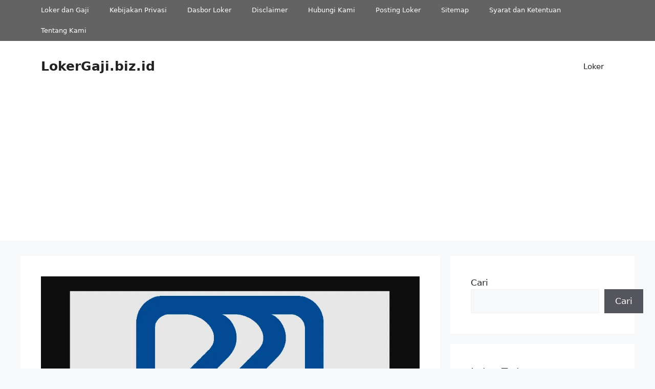

--- FILE ---
content_type: text/html; charset=utf-8
request_url: https://www.google.com/recaptcha/api2/aframe
body_size: 269
content:
<!DOCTYPE HTML><html><head><meta http-equiv="content-type" content="text/html; charset=UTF-8"></head><body><script nonce="Cpqz8OzW1EtGIVH4htgKQQ">/** Anti-fraud and anti-abuse applications only. See google.com/recaptcha */ try{var clients={'sodar':'https://pagead2.googlesyndication.com/pagead/sodar?'};window.addEventListener("message",function(a){try{if(a.source===window.parent){var b=JSON.parse(a.data);var c=clients[b['id']];if(c){var d=document.createElement('img');d.src=c+b['params']+'&rc='+(localStorage.getItem("rc::a")?sessionStorage.getItem("rc::b"):"");window.document.body.appendChild(d);sessionStorage.setItem("rc::e",parseInt(sessionStorage.getItem("rc::e")||0)+1);localStorage.setItem("rc::h",'1764928539873');}}}catch(b){}});window.parent.postMessage("_grecaptcha_ready", "*");}catch(b){}</script></body></html>